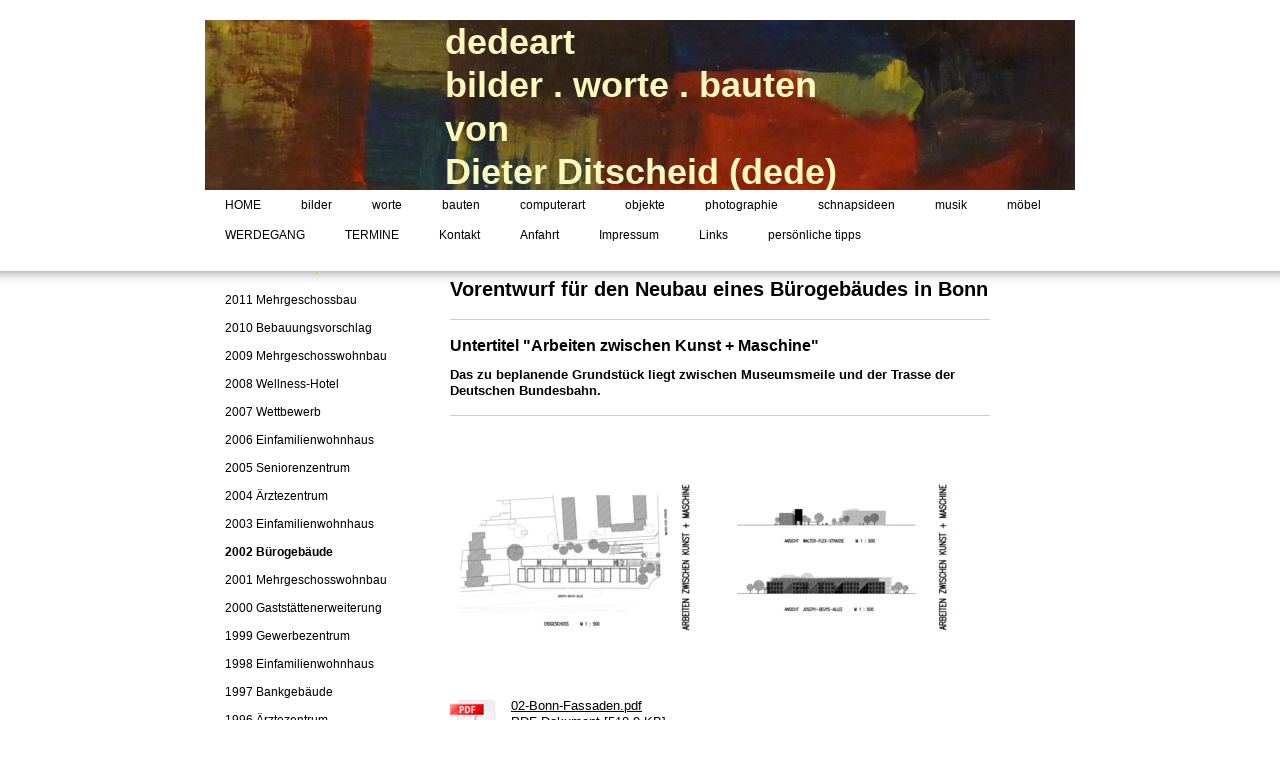

--- FILE ---
content_type: text/html; charset=UTF-8
request_url: http://www.dedeart.de/bauten/2002-b%C3%BCrogeb%C3%A4ude/
body_size: 6394
content:
<!DOCTYPE html>
<html lang="de"  ><head prefix="og: http://ogp.me/ns# fb: http://ogp.me/ns/fb# business: http://ogp.me/ns/business#">
    <meta http-equiv="Content-Type" content="text/html; charset=utf-8"/>
    <meta name="generator" content="IONOS MyWebsite"/>
        
    <link rel="dns-prefetch" href="//cdn.website-start.de/"/>
    <link rel="dns-prefetch" href="//102.mod.mywebsite-editor.com"/>
    <link rel="dns-prefetch" href="https://102.sb.mywebsite-editor.com/"/>
    <link rel="shortcut icon" href="//cdn.website-start.de/favicon.ico"/>
        <title>dedeart-Dieter Ditscheid - 2002 Bürogebäude</title>
    
    

<meta name="format-detection" content="telephone=no"/>
        <meta name="keywords" content="Kunst,  Kunstwerke,  Künstler,  Architekt, Architektur, Literatur, Gedichte, Bilder, dedeart, Gemälde, Zeichnungen, Planung, Häuser,"/>
            <meta name="description" content="dedeart im westerwald, Asbach - Kunstwerke und kreative Arbeit!"/>
            <meta name="robots" content="index,follow"/>
        <link href="http://www.dedeart.de/s/style/layout.css?1692099136" rel="stylesheet" type="text/css"/>
    <link href="http://www.dedeart.de/s/style/main.css?1692099136" rel="stylesheet" type="text/css"/>
    <link href="http://www.dedeart.de/s/style/font.css?1692099136" rel="stylesheet" type="text/css"/>
    <link href="//cdn.website-start.de/app/cdn/min/group/web.css?1763478093678" rel="stylesheet" type="text/css"/>
<link href="//cdn.website-start.de/app/cdn/min/moduleserver/css/de_DE/common,shoppingbasket?1763478093678" rel="stylesheet" type="text/css"/>
    <link href="https://102.sb.mywebsite-editor.com/app/logstate2-css.php?site=286912750&amp;t=1769682176" rel="stylesheet" type="text/css"/>

<script type="text/javascript">
    /* <![CDATA[ */
var stagingMode = '';
    /* ]]> */
</script>
<script src="https://102.sb.mywebsite-editor.com/app/logstate-js.php?site=286912750&amp;t=1769682176"></script>
    <script type="text/javascript">
    /* <![CDATA[ */
    var systemurl = 'https://102.sb.mywebsite-editor.com/';
    var webPath = '/';
    var proxyName = '';
    var webServerName = 'www.dedeart.de';
    var sslServerUrl = 'https://ssl.kundenserver.de/www.dedeart.de';
    var nonSslServerUrl = 'http://www.dedeart.de';
    var webserverProtocol = 'http://';
    var nghScriptsUrlPrefix = '//102.mod.mywebsite-editor.com';
    var sessionNamespace = 'DIY_SB';
    var jimdoData = {
        cdnUrl:  '//cdn.website-start.de/',
        messages: {
            lightBox: {
    image : 'Bild',
    of: 'von'
}

        },
        isTrial: 0,
        pageId: 270841    };
    var script_basisID = "286912750";

    diy = window.diy || {};
    diy.web = diy.web || {};

        diy.web.jsBaseUrl = "//cdn.website-start.de/s/build/";

    diy.context = diy.context || {};
    diy.context.type = diy.context.type || 'web';
    /* ]]> */
</script>

<script type="text/javascript" src="//cdn.website-start.de/app/cdn/min/group/web.js?1763478093678" crossorigin="anonymous"></script><script type="text/javascript" src="//cdn.website-start.de/s/build/web.bundle.js?1763478093678" crossorigin="anonymous"></script><script src="//cdn.website-start.de/app/cdn/min/moduleserver/js/de_DE/common,shoppingbasket?1763478093678"></script>
<script type="text/javascript" src="https://cdn.website-start.de/proxy/apps/static/resource/dependencies/"></script><script type="text/javascript">
                    if (typeof require !== 'undefined') {
                        require.config({
                            waitSeconds : 10,
                            baseUrl : 'https://cdn.website-start.de/proxy/apps/static/js/'
                        });
                    }
                </script><script type="text/javascript" src="//cdn.website-start.de/app/cdn/min/group/pfcsupport.js?1763478093678" crossorigin="anonymous"></script>    <meta property="og:type" content="business.business"/>
    <meta property="og:url" content="http://www.dedeart.de/bauten/2002-bürogebäude/"/>
    <meta property="og:title" content="dedeart-Dieter Ditscheid - 2002 Bürogebäude"/>
            <meta property="og:description" content="dedeart im westerwald, Asbach - Kunstwerke und kreative Arbeit!"/>
                <meta property="og:image" content="http://www.dedeart.de/s/img/emotionheader.jpg"/>
        <meta property="business:contact_data:country_name" content="Deutschland"/>
    
    
    
    
    
    
    
    
</head>


<body class="body diyBgActive  cc-pagemode-default diy-market-de_DE" data-pageid="270841" id="page-270841">
    
    <div class="diyw">
        <div id="header">
	<div class="gutter">
		<div id="emotion">
<style type="text/css" media="all">
.diyw div#emotion-header {
        max-width: 870px;
        max-height: 170px;
                background: #ffffff;
    }

.diyw div#emotion-header-title-bg {
    left: 0%;
    top: 20%;
    width: 0%;
    height: 0%;

    background-color: #999999;
    opacity: 0.00;
    filter: alpha(opacity = 0);
    display: none;}
.diyw img#emotion-header-logo {
    left: 1.00%;
    top: 0.00%;
    background: transparent;
                border: 1px solid #CCCCCC;
        padding: 0px;
                display: none;
    }

.diyw div#emotion-header strong#emotion-header-title {
    left: 20%;
    top: 20%;
    color: #fbf9be;
        font: normal bold 36px/120% Arial, Helvetica, sans-serif;
}

.diyw div#emotion-no-bg-container{
    max-height: 170px;
}

.diyw div#emotion-no-bg-container .emotion-no-bg-height {
    margin-top: 19.54%;
}
</style>
<div id="emotion-header" data-action="loadView" data-params="active" data-imagescount="1">
            <img src="http://www.dedeart.de/s/img/emotionheader.jpg?1382437175.870px.170px" id="emotion-header-img" alt=""/>
            
        <div id="ehSlideshowPlaceholder">
            <div id="ehSlideShow">
                <div class="slide-container">
                                        <div style="background-color: #ffffff">
                            <img src="http://www.dedeart.de/s/img/emotionheader.jpg?1382437175.870px.170px" alt=""/>
                        </div>
                                    </div>
            </div>
        </div>


        <script type="text/javascript">
        //<![CDATA[
                diy.module.emotionHeader.slideShow.init({ slides: [{"url":"http:\/\/www.dedeart.de\/s\/img\/emotionheader.jpg?1382437175.870px.170px","image_alt":"","bgColor":"#ffffff"}] });
        //]]>
        </script>

    
            
        
            
    
            <strong id="emotion-header-title" style="text-align: left">dedeart
bilder . worte . bauten
von
Dieter Ditscheid (dede)</strong>
                    <div class="notranslate">
                <svg xmlns="http://www.w3.org/2000/svg" version="1.1" id="emotion-header-title-svg" viewBox="0 0 870 170" preserveAspectRatio="xMinYMin meet"><text style="font-family:Arial, Helvetica, sans-serif;font-size:36px;font-style:normal;font-weight:bold;fill:#fbf9be;line-height:1.2em;"><tspan x="0" style="text-anchor: start" dy="0.95em">dedeart</tspan><tspan x="0" style="text-anchor: start" dy="1.2em">bilder . worte . bauten</tspan><tspan x="0" style="text-anchor: start" dy="1.2em">von</tspan><tspan x="0" style="text-anchor: start" dy="1.2em">Dieter Ditscheid (dede)</tspan></text></svg>
            </div>
            
    
    <script type="text/javascript">
    //<![CDATA[
    (function ($) {
        function enableSvgTitle() {
                        var titleSvg = $('svg#emotion-header-title-svg'),
                titleHtml = $('#emotion-header-title'),
                emoWidthAbs = 870,
                emoHeightAbs = 170,
                offsetParent,
                titlePosition,
                svgBoxWidth,
                svgBoxHeight;

                        if (titleSvg.length && titleHtml.length) {
                offsetParent = titleHtml.offsetParent();
                titlePosition = titleHtml.position();
                svgBoxWidth = titleHtml.width();
                svgBoxHeight = titleHtml.height();

                                titleSvg.get(0).setAttribute('viewBox', '0 0 ' + svgBoxWidth + ' ' + svgBoxHeight);
                titleSvg.css({
                   left: Math.roundTo(100 * titlePosition.left / offsetParent.width(), 3) + '%',
                   top: Math.roundTo(100 * titlePosition.top / offsetParent.height(), 3) + '%',
                   width: Math.roundTo(100 * svgBoxWidth / emoWidthAbs, 3) + '%',
                   height: Math.roundTo(100 * svgBoxHeight / emoHeightAbs, 3) + '%'
                });

                titleHtml.css('visibility','hidden');
                titleSvg.css('visibility','visible');
            }
        }

        
            var posFunc = function($, overrideSize) {
                var elems = [], containerWidth, containerHeight;
                                    elems.push({
                        selector: '#emotion-header-title',
                        overrideSize: true,
                        horPos: 50.14,
                        vertPos: 100                    });
                    lastTitleWidth = $('#emotion-header-title').width();
                                                elems.push({
                    selector: '#emotion-header-title-bg',
                    horPos: 0,
                    vertPos: 23                });
                                
                containerWidth = parseInt('870');
                containerHeight = parseInt('170');

                for (var i = 0; i < elems.length; ++i) {
                    var el = elems[i],
                        $el = $(el.selector),
                        pos = {
                            left: el.horPos,
                            top: el.vertPos
                        };
                    if (!$el.length) continue;
                    var anchorPos = $el.anchorPosition();
                    anchorPos.$container = $('#emotion-header');

                    if (overrideSize === true || el.overrideSize === true) {
                        anchorPos.setContainerSize(containerWidth, containerHeight);
                    } else {
                        anchorPos.setContainerSize(null, null);
                    }

                    var pxPos = anchorPos.fromAnchorPosition(pos),
                        pcPos = anchorPos.toPercentPosition(pxPos);

                    var elPos = {};
                    if (!isNaN(parseFloat(pcPos.top)) && isFinite(pcPos.top)) {
                        elPos.top = pcPos.top + '%';
                    }
                    if (!isNaN(parseFloat(pcPos.left)) && isFinite(pcPos.left)) {
                        elPos.left = pcPos.left + '%';
                    }
                    $el.css(elPos);
                }

                // switch to svg title
                enableSvgTitle();
            };

                        var $emotionImg = jQuery('#emotion-header-img');
            if ($emotionImg.length > 0) {
                // first position the element based on stored size
                posFunc(jQuery, true);

                // trigger reposition using the real size when the element is loaded
                var ehLoadEvTriggered = false;
                $emotionImg.one('load', function(){
                    posFunc(jQuery);
                    ehLoadEvTriggered = true;
                                        diy.module.emotionHeader.slideShow.start();
                                    }).each(function() {
                                        if(this.complete || typeof this.complete === 'undefined') {
                        jQuery(this).load();
                    }
                });

                                noLoadTriggeredTimeoutId = setTimeout(function() {
                    if (!ehLoadEvTriggered) {
                        posFunc(jQuery);
                    }
                    window.clearTimeout(noLoadTriggeredTimeoutId)
                }, 5000);//after 5 seconds
            } else {
                jQuery(function(){
                    posFunc(jQuery);
                });
            }

                        if (jQuery.isBrowser && jQuery.isBrowser.ie8) {
                var longTitleRepositionCalls = 0;
                longTitleRepositionInterval = setInterval(function() {
                    if (lastTitleWidth > 0 && lastTitleWidth != jQuery('#emotion-header-title').width()) {
                        posFunc(jQuery);
                    }
                    longTitleRepositionCalls++;
                    // try this for 5 seconds
                    if (longTitleRepositionCalls === 5) {
                        window.clearInterval(longTitleRepositionInterval);
                    }
                }, 1000);//each 1 second
            }

            }(jQuery));
    //]]>
    </script>

    </div>
</div>
		<div id="navigation">
			<div class="webnavigation"><ul id="mainNav1" class="mainNav1"><li class="navTopItemGroup_1"><a data-page-id="252372" href="http://www.dedeart.de/" class="level_1"><span>HOME</span></a></li><li class="navTopItemGroup_2"><a data-page-id="252376" href="http://www.dedeart.de/bilder/" class="level_1"><span>bilder</span></a></li><li class="navTopItemGroup_3"><a data-page-id="252377" href="http://www.dedeart.de/worte/" class="level_1"><span>worte</span></a></li><li class="navTopItemGroup_4"><a data-page-id="253335" href="http://www.dedeart.de/bauten/" class="parent level_1"><span>bauten</span></a></li><li class="navTopItemGroup_5"><a data-page-id="1499618" href="http://www.dedeart.de/computerart/" class="level_1"><span>computerart</span></a></li><li class="navTopItemGroup_6"><a data-page-id="1497761" href="http://www.dedeart.de/objekte/" class="level_1"><span>objekte</span></a></li><li class="navTopItemGroup_7"><a data-page-id="1497763" href="http://www.dedeart.de/photographie/" class="level_1"><span>photographie</span></a></li><li class="navTopItemGroup_8"><a data-page-id="1497762" href="http://www.dedeart.de/schnapsideen/" class="level_1"><span>schnapsideen</span></a></li><li class="navTopItemGroup_9"><a data-page-id="1501181" href="http://www.dedeart.de/musik/" class="level_1"><span>musik</span></a></li><li class="navTopItemGroup_10"><a data-page-id="1497764" href="http://www.dedeart.de/möbel/" class="level_1"><span>möbel</span></a></li><li class="navTopItemGroup_11"><a data-page-id="252373" href="http://www.dedeart.de/werdegang/" class="level_1"><span>WERDEGANG</span></a></li><li class="navTopItemGroup_12"><a data-page-id="252378" href="http://www.dedeart.de/termine/" class="level_1"><span>TERMINE</span></a></li><li class="navTopItemGroup_13"><a data-page-id="252379" href="http://www.dedeart.de/kontakt/" class="level_1"><span>Kontakt</span></a></li><li class="navTopItemGroup_14"><a data-page-id="252380" href="http://www.dedeart.de/anfahrt/" class="level_1"><span>Anfahrt</span></a></li><li class="navTopItemGroup_15"><a data-page-id="252381" href="http://www.dedeart.de/impressum/" class="level_1"><span>Impressum</span></a></li><li class="navTopItemGroup_16"><a data-page-id="1490389" href="http://www.dedeart.de/links/" class="level_1"><span>Links</span></a></li><li class="navTopItemGroup_17"><a data-page-id="636724" href="http://www.dedeart.de/persönliche-tipps/" class="level_1"><span>persönliche tipps</span></a></li></ul></div>
            <div style="clear:both;"></div>
		</div>
	</div>
</div>
<div id="top_img"></div>
<div id="container">
		
	<div id="wrapper">		
		
		<div id="sidebar" class="altcolor">
			<div class="menu_top"></div>
				<div class="menu_bg">
					<div class="gutter">
						<div class="webnavigation"><ul id="mainNav2" class="mainNav2"><li class="navTopItemGroup_0"><a data-page-id="270832" href="http://www.dedeart.de/bauten/2011-mehrgeschossbau/" class="level_2"><span>2011 Mehrgeschossbau</span></a></li><li class="navTopItemGroup_0"><a data-page-id="270833" href="http://www.dedeart.de/bauten/2010-bebauungsvorschlag/" class="level_2"><span>2010 Bebauungsvorschlag</span></a></li><li class="navTopItemGroup_0"><a data-page-id="270834" href="http://www.dedeart.de/bauten/2009-mehrgeschosswohnbau/" class="level_2"><span>2009 Mehrgeschosswohnbau</span></a></li><li class="navTopItemGroup_0"><a data-page-id="270835" href="http://www.dedeart.de/bauten/2008-wellness-hotel/" class="level_2"><span>2008 Wellness-Hotel</span></a></li><li class="navTopItemGroup_0"><a data-page-id="270836" href="http://www.dedeart.de/bauten/2007-wettbewerb/" class="level_2"><span>2007 Wettbewerb</span></a></li><li class="navTopItemGroup_0"><a data-page-id="270837" href="http://www.dedeart.de/bauten/2006-einfamilienwohnhaus/" class="level_2"><span>2006 Einfamilienwohnhaus</span></a></li><li class="navTopItemGroup_0"><a data-page-id="270838" href="http://www.dedeart.de/bauten/2005-seniorenzentrum/" class="level_2"><span>2005 Seniorenzentrum</span></a></li><li class="navTopItemGroup_0"><a data-page-id="270839" href="http://www.dedeart.de/bauten/2004-ärztezentrum/" class="level_2"><span>2004 Ärztezentrum</span></a></li><li class="navTopItemGroup_0"><a data-page-id="270840" href="http://www.dedeart.de/bauten/2003-einfamilienwohnhaus/" class="level_2"><span>2003 Einfamilienwohnhaus</span></a></li><li class="navTopItemGroup_0"><a data-page-id="270841" href="http://www.dedeart.de/bauten/2002-bürogebäude/" class="current level_2"><span>2002 Bürogebäude</span></a></li><li class="navTopItemGroup_0"><a data-page-id="270842" href="http://www.dedeart.de/bauten/2001-mehrgeschosswohnbau/" class="level_2"><span>2001 Mehrgeschosswohnbau</span></a></li><li class="navTopItemGroup_0"><a data-page-id="270843" href="http://www.dedeart.de/bauten/2000-gaststättenerweiterung/" class="level_2"><span>2000 Gaststättenerweiterung</span></a></li><li class="navTopItemGroup_0"><a data-page-id="270844" href="http://www.dedeart.de/bauten/1999-gewerbezentrum/" class="level_2"><span>1999 Gewerbezentrum</span></a></li><li class="navTopItemGroup_0"><a data-page-id="270845" href="http://www.dedeart.de/bauten/1998-einfamilienwohnhaus/" class="level_2"><span>1998 Einfamilienwohnhaus</span></a></li><li class="navTopItemGroup_0"><a data-page-id="270846" href="http://www.dedeart.de/bauten/1997-bankgebäude/" class="level_2"><span>1997 Bankgebäude</span></a></li><li class="navTopItemGroup_0"><a data-page-id="277291" href="http://www.dedeart.de/bauten/1996-ärztezentrum/" class="level_2"><span>1996 Ärztezentrum</span></a></li><li class="navTopItemGroup_0"><a data-page-id="277292" href="http://www.dedeart.de/bauten/1995-autohaus/" class="level_2"><span>1995 Autohaus</span></a></li><li class="navTopItemGroup_0"><a data-page-id="277293" href="http://www.dedeart.de/bauten/1994-verbandsgebäude/" class="level_2"><span>1994 Verbandsgebäude</span></a></li><li class="navTopItemGroup_0"><a data-page-id="277294" href="http://www.dedeart.de/bauten/1993-einfamilienwohnhaus/" class="level_2"><span>1993 Einfamilienwohnhaus</span></a></li><li class="navTopItemGroup_0"><a data-page-id="277295" href="http://www.dedeart.de/bauten/1992-polizeidienstgebäude/" class="level_2"><span>1992 Polizeidienstgebäude</span></a></li><li class="navTopItemGroup_0"><a data-page-id="1500256" href="http://www.dedeart.de/bauten/1989-rechenzentrum/" class="level_2"><span>1989 Rechenzentrum</span></a></li><li class="navTopItemGroup_0"><a data-page-id="1500257" href="http://www.dedeart.de/bauten/1988-wettbewerb-f-d-p/" class="level_2"><span>1988 Wettbewerb F.D.P.</span></a></li><li class="navTopItemGroup_0"><a data-page-id="1500258" href="http://www.dedeart.de/bauten/1987-2-feierabendlustentwürfe/" class="level_2"><span>1987 2 Feierabendlustentwürfe</span></a></li><li class="navTopItemGroup_0"><a data-page-id="1500259" href="http://www.dedeart.de/bauten/1985-1-feierabendlustentwurf/" class="level_2"><span>1985 1 Feierabendlustentwurf</span></a></li></ul></div>
					</div>
					<div class="gutter">
						<div id="matrix_257095" class="sortable-matrix" data-matrixId="257095"></div>
					</div>
				</div>
			</div>
	
		
		<div id="content">
			<div class="gutter">
				
        <div id="content_area">
        	<div id="content_start"></div>
        	
        
        <div id="matrix_293916" class="sortable-matrix" data-matrixId="293916"><div class="n module-type-header diyfeLiveArea "> <h1><span class="diyfeDecoration">Vorentwurf für den Neubau eines Bürogebäudes in Bonn</span></h1> </div><div class="n module-type-hr diyfeLiveArea "> <div style="padding: 0px 0px">
    <div class="hr"></div>
</div>
 </div><div class="n module-type-header diyfeLiveArea "> <h2><span class="diyfeDecoration">Untertitel "Arbeiten zwischen Kunst + Maschine"</span></h2> </div><div class="n module-type-text diyfeLiveArea "> <p><strong>Das zu beplanende Grundstück liegt zwischen Museumsmeile und der Trasse der Deutschen Bundesbahn.<br/></strong></p> </div><div class="n module-type-hr diyfeLiveArea "> <div style="padding: 0px 0px">
    <div class="hr"></div>
</div>
 </div><div class="n module-type-gallery diyfeLiveArea "> <div class="ccgalerie clearover" id="lightbox-gallery-9113268">

<div class="thumb_pro3" id="gallery_thumb_15025485" style="width: 246px; height: 246px;">
	<div class="innerthumbnail" style="width: 246px; height: 246px;">		<a rel="lightbox[9113268]" href="http://www.dedeart.de/s/cc_images/cache_15025485.jpg?t=1363966044">			<img src="http://www.dedeart.de/s/cc_images/thumb_15025485.jpg?t=1363966044" id="image_15025485" alt=""/>
		</a>
	</div>

</div>

<div class="thumb_pro3" id="gallery_thumb_15025486" style="width: 246px; height: 246px;">
	<div class="innerthumbnail" style="width: 246px; height: 246px;">		<a rel="lightbox[9113268]" href="http://www.dedeart.de/s/cc_images/cache_15025486.jpg?t=1363966044">			<img src="http://www.dedeart.de/s/cc_images/thumb_15025486.jpg?t=1363966044" id="image_15025486" alt=""/>
		</a>
	</div>

</div>
</div>
   <script type="text/javascript">
  //<![CDATA[
      jQuery(document).ready(function($){
          var $galleryEl = $('#lightbox-gallery-9113268');

          if ($.fn.swipebox && Modernizr.touch) {
              $galleryEl
                  .find('a[rel*="lightbox"]')
                  .addClass('swipebox')
                  .swipebox();
          } else {
              $galleryEl.tinyLightbox({
                  item: 'a[rel*="lightbox"]',
                  cycle: true
              });
          }
      });
    //]]>
    </script>
 </div><div class="n module-type-downloadDocument diyfeLiveArea ">         <div class="clearover">
            <div class="leftDownload">
                <a href="http://www.dedeart.de/app/download/1814762/02-Bonn-Fassaden.pdf" target="_blank">                        <img src="//cdn.website-start.de/s/img/cc/icons/pdf.png" width="51" height="51" alt="Download"/>
                        </a>            </div>
            <div class="rightDownload">
            <a href="http://www.dedeart.de/app/download/1814762/02-Bonn-Fassaden.pdf" target="_blank">02-Bonn-Fassaden.pdf</a> <br/>PDF-Dokument [518.9 KB]             </div>
        </div>
         </div><div class="n module-type-downloadDocument diyfeLiveArea ">         <div class="clearover">
            <div class="leftDownload">
                <a href="http://www.dedeart.de/app/download/1814774/02-Bonn-Erdgeschoss.pdf" target="_blank">                        <img src="//cdn.website-start.de/s/img/cc/icons/pdf.png" width="51" height="51" alt="Download"/>
                        </a>            </div>
            <div class="rightDownload">
            <a href="http://www.dedeart.de/app/download/1814774/02-Bonn-Erdgeschoss.pdf" target="_blank">02-Bonn-Erdgeschoss.pdf</a> <br/>PDF-Dokument [437.7 KB]             </div>
        </div>
         </div><div class="n module-type-downloadDocument diyfeLiveArea ">         <div class="clearover">
            <div class="leftDownload">
                <a href="http://www.dedeart.de/app/download/1814850/02-Bonn-Dachgeschoss.pdf" target="_blank">                        <img src="//cdn.website-start.de/s/img/cc/icons/pdf.png" width="51" height="51" alt="Download"/>
                        </a>            </div>
            <div class="rightDownload">
            <a href="http://www.dedeart.de/app/download/1814850/02-Bonn-Dachgeschoss.pdf" target="_blank">02-Bonn-Dachgeschoss.pdf</a> <br/>PDF-Dokument [429.7 KB]             </div>
        </div>
         </div></div>
        
        
        </div>
			</div>
		</div>
		
		<div id="footer">
            <div id="contentfooter">
    <div class="leftrow">
                    <a rel="nofollow" href="javascript:PopupFenster('http://www.dedeart.de/bauten/2002-bürogebäude/?print=1');"><img class="inline" height="14" width="18" src="//cdn.website-start.de/s/img/cc/printer.gif" alt=""/>Druckversion</a> <span class="footer-separator">|</span>
                <a href="http://www.dedeart.de/sitemap/">Sitemap</a>
                        <br/> © dedeart
            </div>
    <script type="text/javascript">
        window.diy.ux.Captcha.locales = {
            generateNewCode: 'Neuen Code generieren',
            enterCode: 'Bitte geben Sie den Code ein'
        };
        window.diy.ux.Cap2.locales = {
            generateNewCode: 'Neuen Code generieren',
            enterCode: 'Bitte geben Sie den Code ein'
        };
    </script>
    <div class="rightrow">
                    <span class="loggedout">
                <a rel="nofollow" id="login" href="https://login.1and1-editor.com/286912750/www.dedeart.de/de?pageId=270841">
                    Login                </a>
            </span>
                
                <span class="loggedin">
            <a rel="nofollow" id="logout" href="https://102.sb.mywebsite-editor.com/app/cms/logout.php">Logout</a> <span class="footer-separator">|</span>
            <a rel="nofollow" id="edit" href="https://102.sb.mywebsite-editor.com/app/286912750/270841/">Seite bearbeiten</a>
        </span>
    </div>
</div>
            <div id="loginbox" class="hidden">
                <script type="text/javascript">
                    /* <![CDATA[ */
                    function forgotpw_popup() {
                        var url = 'https://passwort.1und1.de/xml/request/RequestStart';
                        fenster = window.open(url, "fenster1", "width=600,height=400,status=yes,scrollbars=yes,resizable=yes");
                        // IE8 doesn't return the window reference instantly or at all.
                        // It may appear the call failed and fenster is null
                        if (fenster && fenster.focus) {
                            fenster.focus();
                        }
                    }
                    /* ]]> */
                </script>
                                <img class="logo" src="//cdn.website-start.de/s/img/logo.gif" alt="IONOS" title="IONOS"/>

                <div id="loginboxOuter"></div>
            </div>
        

        </div>
		
		
		

		
		
	</div>	
		

</div>
    </div>

    
    </body>


<!-- rendered at Fri, 09 Jan 2026 20:43:04 +0100 -->
</html>


--- FILE ---
content_type: text/css
request_url: http://www.dedeart.de/s/style/layout.css?1692099136
body_size: 1230
content:
.diyw div#container {
	width: 870px;
	margin: 0 auto;
	text-align: left;
	padding: 0;
}

.diyw div#header {
	position: relative;
	width: 100%;
	min-height: 270px;
	background-color: #ffffff;
}

.diyw div#header div.gutter {
	position: relative;
	width: 870px;
	margin: 0 auto;
	text-align: center;
	padding: 20px 0 0 0;
}

.diyw div#emotion {
	width: 870px;
	margin: 0 auto;
	border-bottom: 1px solid white;
}

.diyw div#top_img {
	z-index: 5;
	position: absolute;
	left: 0;
	width: 100%;
	height: 14px;
	filter: progid:DXImageTransform.Microsoft.AlphaImageLoader(enabled=true, sizingMethod=scale src='http://www.dedeart.de/s/img/top_bg.png');
}

html>body .diyw div#top_img {
	background: url('http://www.dedeart.de/s/img/top_bg.png') repeat-x 0 0;
}

.diyw div#wrapper {
	width: 870px;
	float: left;
}

.diyw div#content {
	width: 590px;
	float: left;
}

.diyw div#content .gutter {
	padding: 0 20px 0 20px;
}

.diyw div#sidebar .gutter {
	padding: 10px;
}

.diyw div#footer {
	padding: 10px 0 10px 0;
}

.diyw div#sidebar {
	width: 220px;
	float: left;
	margin-bottom: 40px;
}

.diyw div.menu_top {
	width: 220px;
	height: 6px;
	background: url('http://www.dedeart.de/s/img/sub_menu_top.gif') no-repeat left bottom;
}

.diyw div.menu_bg {
	width: 220px;
	background-color: #ffffff;
}

.diyw div#footer {
	width: 570px;
	margin-left: 240px;
	border-top: 1px solid #;
	clear: both;
}


.diyw ul.mainNav1 {
	margin: 0;
	padding: 0;
	list-style: none;
}

.diyw ul.mainNav1 li{
	display: inline;
	margin: 0;
	padding: 0;
	list-style: none;
}

.diyw ul.mainNav1 li a {
	text-decoration: none;
	display: block;
	float: left;
	text-align: center;
	padding: 8px 20px 10px 20px;
	font-size: 12px;
	line-height: 100%;
}

.diyw ul.mainNav1 li a:hover,
.diyw ul.mainNav1 li a.current {
	background: url('http://www.dedeart.de/s/img/main_active.gif') no-repeat center bottom;
}

.diyw ul.mainNav2,
.diyw ul.mainNav3 {
	margin: 0;
	padding: 0;
	list-style: none;
}

.diyw ul.mainNav2 li,
.diyw ul.mainNav3 li {
	display: inline;
	margin: 0;
	padding: 0;
	list-style: none;
}

.diyw ul.mainNav2 li a {
	text-decoration: none;
	display: block;
	text-align: left;
	padding: 8px 0 8px 10px;
	font-size: 12px;
	line-height: 100%;
	border-bottom: 1px solid #;
}

.diyw ul.mainNav3 li a {
	padding: 8px 0 8px 25px;
}

.diyw ul.mainNav2 li a.current,
.diyw ul.mainNav3 li a.current {
	font-weight: bold;
}

.diyw ul.mainNav2 li a:hover,
.diyw ul.mainNav2 li a.current {
	background: url('http://www.dedeart.de/s/img/sub_active.gif') no-repeat 0 10px;
}

.diyw ul.mainNav3 li a:hover,
.diyw ul.mainNav3 li a.current {
	background: url('http://www.dedeart.de/s/img/sub_active.gif') no-repeat 15px 10px;
}


html .diyw .ewoao_rss_article_foot {
	color: #444;
}



body .diyw
{
	font: normal 11px/140% Verdana, Arial, Helvetica, sans-serif;
	color: #666666;
}
 .diyw p, .diyw table, .diyw td {
	font: normal 11px/140% Verdana, Arial, Helvetica, sans-serif;
	color: #666666;
}

.diyw h1 {
	font: bold 14px/140% Verdana, Arial, Helvetica, sans-serif;
	color: #000000;
}

.diyw h2 {
	font: bold 12px/140% Verdana, Arial, Helvetica, sans-serif;
	color: #666666;
}


.diyw a.trackbackUrl, 
.diyw a.trackbackUrl:link,
.diyw a.trackbackUrl:visited,
.diyw a.trackbackUrl:hover,
.diyw a.trackbackUrl:active {
	background: #EEEEEE none repeat scroll 0% 0%;
	border: 1px solid black;
	color: #333333;
	padding: 2px;
	text-decoration: none;
}

.diyw a:link,
.diyw a:visited {
	text-decoration: underline; 
	color: #DB2F2C;
}

.diyw a:active, 
.diyw a:hover {
	text-decoration: none; 
	color: #DB2F2C;
}

.diyw div.hr {
	border-bottom-style: dotted;
	border-bottom-width: 1px; 
	border-color: #CCCCCC;
	height: 1px;
}
 
.diyw .altcolor,
.diyw .altcolor p {
	color: #000000;
}

.diyw .altcolor h1 {
	color: #000000;
}

.diyw .altcolor h2 {
	color: #000000;
}

.diyw .altcolor a:link,
.diyw .altcolor a:visited {
	color: #000000;
}

.diyw .altcolor a:active, 
.diyw .altcolor a:hover {
	color: #000000;
}

.diyw .altcolor div.hr {
	border-color: #000000;
}
